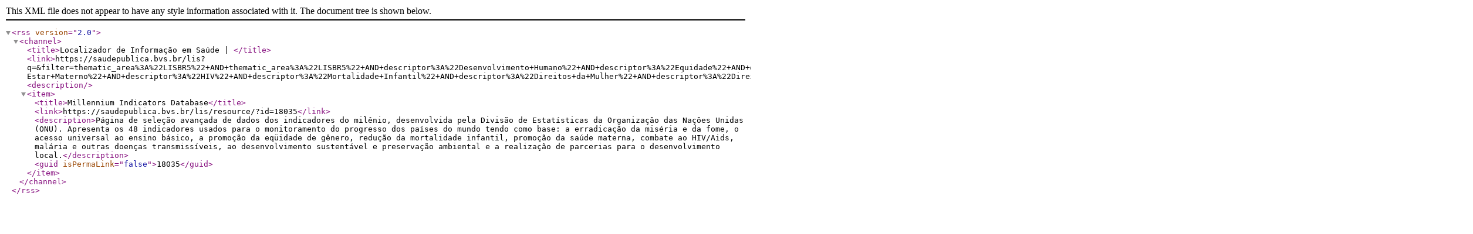

--- FILE ---
content_type: text/xml; charset=UTF-8
request_url: https://saudepublica.bvs.br/lis/lis-feed?q=&filter=thematic_area%3A%22LISBR5%22+AND+descriptor%3A%22Desenvolvimento+Humano%22+AND+descriptor%3A%22Equidade%22+AND+descriptor%3A%22Direitos+da+Mulher%22+AND+descriptor%3A%22Bem-Estar+Materno%22+AND+descriptor%3A%22HIV%22+AND+descriptor%3A%22Mortalidade+Infantil%22+AND+descriptor%3A%22Direitos+da+Mulher%22+AND+descriptor%3A%22Direitos+da+Mulher%22+AND+descriptor%3A%22Mortalidade+Infantil%22+AND+descriptor%3A%22HIV%22+AND+descriptor%3A%22Mulheres%22+AND+descriptor%3A%22HIV%22
body_size: 745
content:
<?xml version="1.0" encoding="UTF-8" ?>
<rss version="2.0">
    <channel>
        <title>Localizador de Informação em Saúde | </title>
        <link>https://saudepublica.bvs.br/lis?q=&amp;filter=thematic_area%3A%22LISBR5%22+AND+thematic_area%3A%22LISBR5%22+AND+descriptor%3A%22Desenvolvimento+Humano%22+AND+descriptor%3A%22Equidade%22+AND+descriptor%3A%22Direitos+da+Mulher%22+AND+descriptor%3A%22Bem-Estar+Materno%22+AND+descriptor%3A%22HIV%22+AND+descriptor%3A%22Mortalidade+Infantil%22+AND+descriptor%3A%22Direitos+da+Mulher%22+AND+descriptor%3A%22Direitos+da+Mulher%22+AND+descriptor%3A%22Mortalidade+Infantil%22+AND+descriptor%3A%22HIV%22+AND+descriptor%3A%22Mulheres%22+AND+descriptor%3A%22HIV%22</link>
        <description></description>
        <item>
   <title>Millennium Indicators Database</title>
   <link>https://saudepublica.bvs.br/lis/resource/?id=18035</link>
   <description>Página de seleção avançada de dados dos indicadores do milênio, desenvolvida pela Divisão de Estatísticas da Organização das Nações Unidas (ONU). Apresenta os 48 indicadores usados para o monitoramento do progresso dos países do mundo tendo como base: a erradicação da miséria e da fome, o acesso universal ao ensino básico, a promoção da eqüidade de gênero, redução da mortalidade infantil, promoção da saúde materna, combate ao HIV/Aids, malária e outras doenças transmissíveis, ao desenvolvimento sustentável e preservação ambiental e a realização de parcerias para o desenvolvimento local.</description>
   <guid isPermaLink="false">18035</guid>
</item>
    </channel>
</rss>
